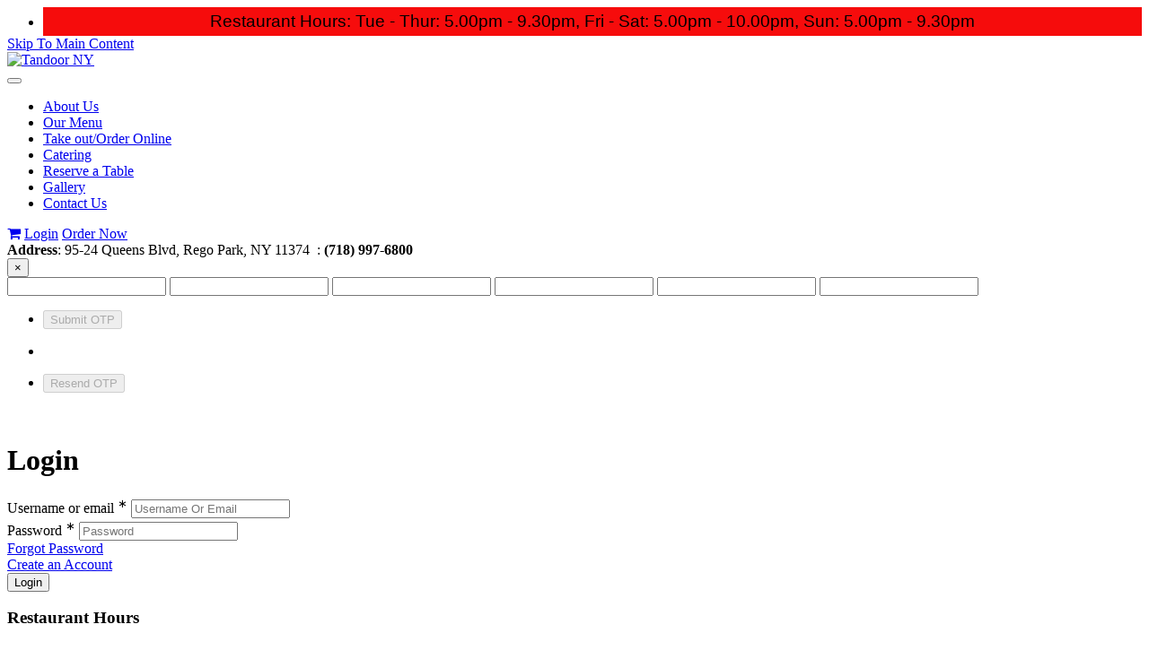

--- FILE ---
content_type: text/html; charset=UTF-8
request_url: https://www.tandoornyc.net/login.php?sessId=d2df9198d5e21370194ca3e3cb6e8c9e
body_size: 40495
content:
<!doctype html>
<html  dir="ltr" lang="en">
<head>
	<meta http-equiv="Cache-control" content="no-cache">
	<meta http-equiv="Expires" content="-1">
	<!-- Google tag (gtag.js) -->
	<script async src="https://www.googletagmanager.com/gtag/js?id=G-1FCF4091PQ"></script>
	<script> window.dataLayer = window.dataLayer || []; function gtag(){dataLayer.push(arguments);} gtag('js', new Date()); gtag('config', 'G-1FCF4091PQ'); </script>
	<!-- End Google Tag Manager -->

<meta http-equiv="Content-Type" content="text/html; charset=utf-8" />
	<meta http-equiv="Content-Security-Policy" content="upgrade-insecure-requests" />

		<meta property="og:type" content="Tandoor & Co Restaurant Rego Park, NY | View Menu and Order Food Online">
		<meta property="og:url" content="https://www.tandoornyc.net">
	<meta property="og:site_name" content="Tandoor NY">
	<meta property="og:image" itemprop="image primaryImageOfPage" content="https://www.tandoornyc.net/ext/www.tandoornyc.net/images/store_logo.png">

	<title>Tandoor & Co Restaurant Rego Park, NY | View Menu and Order Food Online</title>
			<meta name="description" content="A stunning combination of elegance, sophistication and intimacy serving authentic Indian cuisine."/>
				<meta name="keywords" content="Tandoor NYC, Tandoor Rego Park, Rego Park Indian, Indian Caterers Queens, Tandoor Caterers, Indian Cuisine, Indian Food, Vegetarian, Tandoori, Curries, Chaat"/>
	

<meta name="apple-itunes-app" content="app-id=com.tandoornyc.app, affiliate-data=1001laIJ" />

<meta name="viewport" content="width=device-width, minimum-scale=1.0, maximum-scale=2.0" />

<base href="https://www.tandoornyc.net/" />

<link rel="prefetch" href="https://www.tandoornyc.net/categories.php?sessId=d2df9198d5e21370194ca3e3cb6e8c9e" />

<link href="https://ext-jquery.s3.us-east-1.amazonaws.com/jquery/ui10/redmond/jquery-ui.css" rel="stylesheet" type="text/css" />
<link href="https://www.tandoornyc.net/min/?b=ext&f=css/jquery-confirm.min.css,css/dev.css,www.tandoornyc.net/css/bootstrap.css,www.tandoornyc.net/css/style.css,www.tandoornyc.net/css/font-awesome.min.css,www.tandoornyc.net/css/jquery.bxslider.css,www.tandoornyc.net/css/media.css,www.tandoornyc.net/css/jquery.fancybox.css,www.tandoornyc.net/css/prettyPhoto.css,css/owl.carousel.style.css,css/tandoor/common.css,css/animate.css" rel="stylesheet" type="text/css" />

<link rel="shortcut icon" type="image/x-icon" href="/ext/www.tandoornyc.net/images/favicon.ico">

<script type="text/javascript" src="https://ext-jquery.s3.us-east-1.amazonaws.com/jquery/jquery-1.10.2.js"></script>
<script type="text/javascript" src="https://ext-jquery.s3.us-east-1.amazonaws.com/jquery/ui10/jquery-ui.js"></script>
<script type="text/javascript" src="https://ext-jquery.s3.us-east-1.amazonaws.com/jquery/jquery.validate.js"></script>
<script type="text/javascript" src="https://ext-jquery.s3.us-east-1.amazonaws.com/jquery/jquery.form.js"></script>
<script type="text/javascript" src="https://ext-jquery.s3.us-east-1.amazonaws.com/jquery/bootstrap.min.js"></script>
<script type="text/javascript" src="https://ext-jquery.s3.us-east-1.amazonaws.com/jquery/jquery.maskedinput.js"></script>
<script type="text/javascript" src="https://ext-jquery.s3.us-east-1.amazonaws.com/jquery/jquery-confirm.min.js"></script>
<script type="text/javascript" src="https://ext-jquery.s3.us-east-1.amazonaws.com/jquery/jquery.fancybox.js"></script>
<script type="text/javascript" src="https://ext-jquery.s3.us-east-1.amazonaws.com/jquery/modernizr.js"></script>
<script type="text/javascript" src="https://ext-jquery.s3.us-east-1.amazonaws.com/jquery/jquery.slides.min.js"></script>
<script type="text/javascript" src="https://ext-jquery.s3.us-east-1.amazonaws.com/jquery/viewportchecker.js"></script>
<script type="text/javascript" src="https://ext-jquery.s3.us-east-1.amazonaws.com/jquery/jquery.bxslider.min.js"></script>
<script type="text/javascript" src="https://ext-jquery.s3.us-east-1.amazonaws.com/jquery/jquery.prettyPhoto.js"></script>
<script type="text/javascript" src="https://ext-jquery.s3.us-east-1.amazonaws.com/jquery/plugins.js"></script>
<script type="text/javascript" src="https://ext-jquery.s3.us-east-1.amazonaws.com/jquery/owl.carousel.js"></script>
							
<!-- HTML5 Shim and Respond.js IE8 support of HTML5 elements and media queries -->
  <!--[if lt IE 9]>
      <script src="https://oss.maxcdn.com/libs/html5shiv/3.7.0/html5shiv.js"></script>
      <script src="https://oss.maxcdn.com/libs/respond.js/1.4.2/respond.min.js"></script>
    <![endif]-->

<!-- ########## Project Specific(s) : End #########  -->

<script type="text/javascript">
var RecaptchaOptions = {
    theme : 'custom',
	custom_theme_widget: 'recaptcha_widget'
};

var mailing_validate = function(formData, jqForm, options) {
	var toret = true;
	var pass = 0;
	$.each(formData, function(i, v){
		if (v.name == 'mailing_list_email') {
			toret = (v.value != '' && v.value != 'Enter your email...');
			if (toret) {
			  toret = isValidEmailAddress(v.value);
			  pass++;
			}
		}
	});
	if (!toret) window.alert((pass == 0 ? 'Please enter your email!' : 'Please enter a Valid email'));
	return toret;
}

var mailing_success = function(responseText, statusText, xhr, $form)  {
	if (statusText == 'success') {
		if (typeof responseText != 'undefined' && responseText != null && responseText != '') {
			window.alert(responseText);
			//window.location.reload();
		} else {
			window.alert('An error occured!\nPlease refresh the page & try later ...');
		}
	}
}

var isValidEmailAddress = function (emailAddress) {
    var pattern = new RegExp(/^((([a-z]|\d|[!#\$%&'\*\+\-\/=\?\^_`{\|}~]|[\u00A0-\uD7FF\uF900-\uFDCF\uFDF0-\uFFEF])+(\.([a-z]|\d|[!#\$%&'\*\+\-\/=\?\^_`{\|}~]|[\u00A0-\uD7FF\uF900-\uFDCF\uFDF0-\uFFEF])+)*)|((\x22)((((\x20|\x09)*(\x0d\x0a))?(\x20|\x09)+)?(([\x01-\x08\x0b\x0c\x0e-\x1f\x7f]|\x21|[\x23-\x5b]|[\x5d-\x7e]|[\u00A0-\uD7FF\uF900-\uFDCF\uFDF0-\uFFEF])|(\\([\x01-\x09\x0b\x0c\x0d-\x7f]|[\u00A0-\uD7FF\uF900-\uFDCF\uFDF0-\uFFEF]))))*(((\x20|\x09)*(\x0d\x0a))?(\x20|\x09)+)?(\x22)))@((([a-z]|\d|[\u00A0-\uD7FF\uF900-\uFDCF\uFDF0-\uFFEF])|(([a-z]|\d|[\u00A0-\uD7FF\uF900-\uFDCF\uFDF0-\uFFEF])([a-z]|\d|-|\.|_|~|[\u00A0-\uD7FF\uF900-\uFDCF\uFDF0-\uFFEF])*([a-z]|\d|[\u00A0-\uD7FF\uF900-\uFDCF\uFDF0-\uFFEF])))\.)+(([a-z]|[\u00A0-\uD7FF\uF900-\uFDCF\uFDF0-\uFFEF])|(([a-z]|[\u00A0-\uD7FF\uF900-\uFDCF\uFDF0-\uFFEF])([a-z]|\d|-|\.|_|~|[\u00A0-\uD7FF\uF900-\uFDCF\uFDF0-\uFFEF])*([a-z]|[\u00A0-\uD7FF\uF900-\uFDCF\uFDF0-\uFFEF])))\.?$/i);
    return pattern.test(emailAddress);
};

var isJSONString = function (text) {

	return (/^[\],:{}\s]*$/
                    .test(text.replace(/\\(?:["\\\/bfnrt]|u[0-9a-fA-F]{4})/g, '@')
                        .replace(/"[^"\\\n\r]*"|true|false|null|-?\d+(?:\.\d*)?(?:[eE][+\-]?\d+)?/g, ']')
                        .replace(/(?:^|:|,)(?:\s*\[)+/g, '')));
}

var stripslashes = function(str) {
  return (str + '').replace(/\\(.?)/g, function (s, n1) {
    switch (n1) {
    case '\\':
      return '\\';
    case '0':
      return '\u0000';
    case '':
      return '';
    default:
      return n1;
    }
  });
}

</script>


<!-- New Header Ad scripts: cms_default_metas.hdr_common_scripts :: Available for both Host & Tenants -->

<script data-account="7GGegxiPL2" src="https://cdn.userway.org/widget.js"></script><script src='https://www.google.com/recaptcha/api.js'></script>
</head>
<body>

  


<script src="https://ext-jquery.s3.us-east-1.amazonaws.com/jquery/jquery.carouFredSel-6.0.4-packed.js" type="text/javascript"></script>



<style type="text/css">



.caroufredsel_wrapper {

    background: #d82222 none repeat scroll 0 0;

    max-height: 100px;

    min-height: 43px;

}



.caroufredsel_wrapper ul {

    background-color: #f60c0c;

    display: block;

    margin: 0; list-style: disc; color:#FFF;

}

.caroufredsel_wrapper ul#ticker1:before{ font-size:0px; display:none;}

.caroufredsel_wrapper ul:before{ font-family:'FontAwesome'; color: #FFF; content:"\f111"; font-size:11px; margin:0 8px 0 0; left:10px; top:14px; position:absolute;}

.caroufredsel_wrapper ol:before{ font-family:'FontAwesome'; color: #FFF; content:"\f111"; font-size:11px; margin:0 8px 0 0; left:10px; top:14px; position:absolute;}

.caroufredsel_wrapper ul li {

    color: #fff;

    display: block;

    float: left;

    font-size: 15px;

    font-weight: 600;

    margin: 0;

    padding: 5px 13px; position:relative;

}

.caroufredsel_wrapper ul li ol { float:left;}

.caroufredsel_wrapper ul li ul { float:left;}



.ticker-part ul {
	margin: 0;
}
.ticker-part ul li {
	padding: 5px 0;
}
.ticker-part ul li a {
color: #fff;
}

</style>

<script type="text/javascript">

$(document).ready(function(){

	var _scroll = {

		delay: 1000,

		easing: 'linear',

		items: 1,

		duration: 0.07,

		timeoutDuration: 0,

		pauseOnHover: 'immediate'

	};

	$('#ticker1').carouFredSel({

		width: 1000,

		align: false,

		items: {

			width: 'variable',

			height: 35,

			visible: 1

		},

		scroll: _scroll

	});



	//	set carousels to be 100% wide

	$('.caroufredsel_wrapper').css('width', '100%');

});

</script>






<div align="center" class="ticker-part">

        <ul  >

		   
			     <li style="background-color: #f60c0c">

                 	

			   

			     <font class="ticker-no-scroll">
			     <span style="font-size: 14pt; font-family: arial, helvetica, sans-serif;">Restaurant Hours: Tue - Thur: 5.00pm - 9.30pm, Fri - Sat: 5.00pm - 10.00pm,&nbsp;</span><span style="font-family: arial, helvetica, sans-serif; font-size: 18.6667px;">Sun: 5.00pm - 9.30pm</span>
			     </font>
				 

			     	 

			</li>

		  
        </ul>

</div>		


<a href="https://www.tandoornyc.net/login.php?sessId=d2df9198d5e21370194ca3e3cb6e8c9e#site-main" class="skip-to-main-content" tabindex="0" aria-label="Skip to main content" role="button">Skip To Main Content</a>

<header class="main_innerpage">
	<div class="container fadetop">
	  <div class="company_logo">
		<a href="https://www.tandoornyc.net/?sessId=d2df9198d5e21370194ca3e3cb6e8c9e" aria-label="Go to the Home page"><img src="ext/www.tandoornyc.net/images/store_logo.png" alt="Tandoor NY" title="Tandoor NY"  class="img-responsive" /></a>
	  </div>
	  <div class="call_us">
			<div class="top-nav">
				<nav class="navbar navbar-default">
						<div class="container-fluid">
							<!-- Brand and toggle get grouped for better mobile display -->
							<div class="navbar-header">
							   <button type="button" class="navbar-toggle collapsed" data-toggle="collapse" aria-controls="bs-example-navbar-collapse-1" aria-expanded="false" data-target="#bs-example-navbar-collapse-1">
									<span class="sr-only">Toggle navigation</span>
									<span class="icon-bar"></span>
									<span class="icon-bar"></span>
									<span class="icon-bar"></span>
							   </button>
							</div>

							<!-- Collect the nav links, forms, and other content for toggling -->

							<div class="collapse navbar-collapse" id="bs-example-navbar-collapse-1">
								  <ul class="nav navbar-nav navbar-right">
									
<li ><a href="https://www.tandoornyc.net/page.php/about/page/31?sessId=d2df9198d5e21370194ca3e3cb6e8c9e" >About Us</a></li>
<li ><a href="https://www.tandoornyc.net/page.php/menu/page/50?sessId=d2df9198d5e21370194ca3e3cb6e8c9e" >Our Menu</a></li>
<li class='pinats-active'><a href="https://www.tandoornyc.net/categories.php?sessId=d2df9198d5e21370194ca3e3cb6e8c9e" >Take out/Order Online</a></li>
<li ><a target="_blank" rel="noopener noreferrer" aria-label="Catering(opens in a new tab)" href="https://www.cateringbytandoor.com/" >Catering</a></li>
<li ><a target="_blank" rel="noopener noreferrer" aria-label="Reserve a Table(opens in a new tab)" href="https://www.tandoornyc.net/reservation.php" >Reserve a Table</a></li>
<li ><a href="https://www.tandoornyc.net/page.php/dishes-gallery/page/42?sessId=d2df9198d5e21370194ca3e3cb6e8c9e" >Gallery</a></li>
<li ><a href="https://www.tandoornyc.net/contact-us.php?sessId=d2df9198d5e21370194ca3e3cb6e8c9e" >Contact Us</a></li>



								 </ul>

							</div><!-- /.navbar-collapse -->
					</div><!-- /.container-fluid -->
				</nav>

				<div class="header_login">

					                	<a href="https://www.tandoornyc.net/shopping_cart.php?sessId=d2df9198d5e21370194ca3e3cb6e8c9e" aria-label="View Cart"><i class="fa fa-shopping-cart"></i></a>
					
                 	<span role="group" aria-label="Session Controls">
                 							  		<a href="https://www.tandoornyc.net/login.php?sessId=d2df9198d5e21370194ca3e3cb6e8c9e" aria-label="Log In" class="background">Login</a>
					  		<!--<a href="">Register</a>-->
							<a href="https://www.tandoornyc.net/categories.php?sessId=d2df9198d5e21370194ca3e3cb6e8c9e" aria-label="Order Now">Order Now</a>
					  	                 	</span>
                </div>

			</div>

			<div class="call" role="complementary">
								<span role="heading" aria-level="2" class="CallUsAt_1"><strong>Address</strong>: 95-24 Queens Blvd, Rego Park, NY 11374  :<strong> (718) 997-6800</strong></span>             </div>
		</div>

	</div>

</header>


<main id="site-main" class="site-main">
<script type="text/javascript">

$.mynamespace = {
	ajaxBlockPage: true,
	spinnerText: 'Please wait',
	otpTextTop: ''
};


$(document).ready(function(){

	$(document).on('click', "input:checkbox[name=otp_login]", function(e){
		if ( $(this).is(":checked") )
		{
			$("#passInpTab").hide();
			$("#LoginSubmitForm input:submit").val("Get OTP").prop('disabled', false);
		} else {
			$("#passInpTab").show();
			$("#LoginSubmitForm input:submit").val("Login").prop('disabled', false);
		}
	});


	$(document).on('keydown', "input:text[id^=otp]", async function(e){
		var El = $(this);
		var Eid = El.attr('id').replace(/\D/g, '');

		if (e.ctrlKey && e.key === "v") {
			try {
				let clipboardText = await navigator.clipboard.readText();
				pasteFromClipBoard(clipboardText);
			} catch (err) {
				console.error("Clipboard access failed:", err);
			}
		}

		if ( typeof Eid != 'undefined' && Eid != null && Eid != null && (!isNaN(Eid)) )
		{
			var key = e.keyCode || e.charCode;
			if ( key == 13 ) {
				e.preventDefault();
				return false;
			}
			if ( (key < 48 || key > 57) && (key < 96 || key > 105) && key != 8 && key != 9 && key != 46 ) {
				e.preventDefault();

				return false;
			}
			if ( parseInt(Eid) === 1 && e.key === 'Tab' && e.shiftKey ) {
				e.preventDefault();
				return false;
			}
			if ( parseInt(Eid) === 6 && e.key === 'Tab' && (!e.shiftKey) ) {
				e.preventDefault();
				return false;
			}
		}
	});

	$(document).on('keyup', "input:text[id^=otp]", function(e){
		var El = $(this);
		var Eid = El.attr('id').replace(/\D/g, '');
		var key = e.keyCode || e.charCode;

		if (key === 8 || key === 46) {
			if ( parseInt(Eid) > 1 ) {
				$("#otp-" + (parseInt(Eid) - 1)).focus();
			}
		}
		else if ( (key >= 48 && key <= 57) || (key >= 96 && key <= 105) ) {
			if ( parseInt(Eid) < 6 ) {
				El.blur();
				$("#otp-" + (parseInt(Eid) + 1)).focus();
			}
		}

		var otpv = '';
		$("input:text[id^=otp]").each(function(){
			otpv += $(this).val().trim();
		});
		otpv = otpv.replace(/\D/g, '');
		if ( otpv.length === 6 ) {
			$("#submitOtpButton").prop('disabled', false);
		} else {
			$("#submitOtpButton").prop('disabled', true);
		}

	});

	$(document).on('submit', "#LoginSubmitForm", function(e){
		var El = $("input:checkbox[name=otp_login]");
		var isOtpLogin = ( typeof El != 'undefined' && El != null && El.is(":checked") );
		if ( isOtpLogin )
		{
			var pkey = $("input:hidden[name=login_pass_key]").val();
			if ( typeof pkey == 'undefined' || pkey == null || pkey == '' ) {
				e.preventDefault();
				e.stopPropagation();

				var eml = $("input:text[name=email_address]").val();
				if ( typeof eml != 'undefined' && eml != null && eml != '' && isValidEmailAddress(eml) ) {
					$.ajax({
						type: "POST",
						contentType: "application/x-www-form-urlencoded",
						url: "services/send_otp.php",
						data: {email: eml, email_only: 1, req: 'W'},
						dataType: "json",
						cache: false,
						success: function(resp, textStatus) {
							if (textStatus == 'success') {
								var dobj = (typeof resp == 'object' ? resp : (typeof resp == 'string' && isJSONString(resp) ? $.parseJSON(resp) : {}));
								if (!dobj.status.error) {
									$.mynamespace.otpTextTop = dobj.data.message;
									$("input[name=password]").val('');
									$("#otpMsgPre").html($.mynamespace.otpTextTop);
									$('#otp-input-popup').modal({ keyboard: false, backdrop: 'static' });
								} else {
									window.alert(dobj.status.text);
								}
							} else {
								window.alert('An error occured! Please try later.');
							}
						}
					});
				}
				else {
					if ( typeof eml == 'undefined' || eml == null || eml == '' ) {
						window.alert('Please enter login email.');
					} else {
						window.alert('Please enter a valid email.');
					}
				}

				return false;
			}
		}

		return true;
	});

	$('#otp-input-popup').on('shown.bs.modal', function (e){
		var otpv = '';
		$("input:text[id^=otp]").each(function(){
			otpv += $(this).val().trim();
		});
		otpv = otpv.replace(/\D/g, '');
		if ( otpv.length === 6 ) {
			$("#submitOtpButton").prop('disabled', false);
		} else {
			$("#submitOtpButton").prop('disabled', true);
		}

		$("#otpMsgPre").html($.mynamespace.otpTextTop);

		$('#otp-timer').otpTimer({
		    duration: 180,
		    onComplete: function() {
		        $('#resendOtpButton').prop('disabled', false);
		        $('#resendOtpOther').prop('disabled', false);
		        $("#submitOtpButton").prop('disabled', false);
		    }
		});

		$("#otp-1").focus();
	});

	$('#otp-input-popup').on('hide.bs.modal', function (e){
		$('#otp-timer').otpTimer('stop');

		$("input:text[id^=otp-]").each(function(){
			$(this).val('');
		});

        $('#resendOtpButton').prop('disabled', true);
        $('#resendOtpOther').prop('disabled', true);
        $("#submitOtpButton").prop('disabled', true);
	});

	$(document).on('click', '#resendOtpButton', function(e) {
		e.preventDefault();

	    $(this).prop('disabled', true);
	    $('#resendOtpOther').prop('disabled', true);
	    $("#submitOtpButton").prop('disabled', true);

		// call to send otp ajax here
		var eml = $("input:text[name=email_address]").val();
		if ( typeof eml != 'undefined' && eml != null && eml != '' && isValidEmailAddress(eml) )
		{
			$("input:hidden[name=login_pass_key]").remove();
			$("input:hidden[name=otp]").remove();

			$.ajax({
				type: "POST",
				contentType: "application/x-www-form-urlencoded",
				url: "services/send_otp.php",
				data: {email: eml, email_only: 1, req: 'W'},
				dataType: "json",
				cache: false,
				success: function(resp, textStatus) {
					if (textStatus == 'success') {
						var dobj = (typeof resp == 'object' ? resp : (typeof resp == 'string' && isJSONString(resp) ? $.parseJSON(resp) : {}));
						if (!dobj.status.error) {
							$.mynamespace.otpTextTop = dobj.data.message;
							$("#otpMsgPre").html($.mynamespace.otpTextTop);
							$('#otp-timer').otpTimer({
						        duration: 180,
						        onComplete: function() {
						            $('#resendOtpButton').prop('disabled', false);
						            $('#resendOtpOther').prop('disabled', false);
						            $("#submitOtpButton").prop('disabled', false);
						        }
						    });
						} else {
							window.alert(dobj.status.text);
						}
					} else {
						window.alert('An error occured! Please try later.');
					}
				}
			});
		}
		else {
			if ( typeof eml == 'undefined' || eml == null || eml == '' ) {
				window.alert('Please enter login email.');
			} else {
				window.alert('Please enter a valid email.');
			}
		}

	});

	$(document).on('click', '#resendOtpOther', function(e) {
		e.preventDefault();

	    $(this).prop('disabled', true);
	    $('#resendOtpButton').prop('disabled', true);
	    $("#submitOtpButton").prop('disabled', true);

		// call to send otp ajax here
		var eml = $("input:text[name=email_address]").val();
		if ( typeof eml != 'undefined' && eml != null && eml != '' && isValidEmailAddress(eml) )
		{
			$("input:hidden[name=login_pass_key]").remove();
			$("input:hidden[name=otp]").remove();

			$.ajax({
				type: "POST",
				contentType: "application/x-www-form-urlencoded",
				url: "services/send_otp.php",
				data: {email: eml, req: 'W'},
				dataType: "json",
				cache: false,
				success: function(resp, textStatus) {
					if (textStatus == 'success') {
						var dobj = (typeof resp == 'object' ? resp : (typeof resp == 'string' && isJSONString(resp) ? $.parseJSON(resp) : {}));
						if (!dobj.status.error) {
							$.mynamespace.otpTextTop = dobj.data.message;
							$("#otpMsgPre").html($.mynamespace.otpTextTop);
							$('#otp-timer').otpTimer({
						        duration: 180,
						        onComplete: function() {
						            $('#resendOtpButton').prop('disabled', false);
						            $('#resendOtpOther').prop('disabled', false);
						            $("#submitOtpButton").prop('disabled', false);
						        }
						    });
						} else {
							window.alert(dobj.status.text);
						}
					} else {
						window.alert('An error occured! Please try later.');
					}
				}
			});
		}
		else {
			if ( typeof eml == 'undefined' || eml == null || eml == '' ) {
				window.alert('Please enter login email.');
			} else {
				window.alert('Please enter a valid email.');
			}
		}

	});

	$(document).on('click', "#submitOtpButton", function(e){
		e.preventDefault();

		var otpv = '';
		$("input:text[id^=otp]").each(function(){
			otpv += $(this).val().trim();
		});
		otpv = otpv.replace(/\D/g, '');
		if ( otpv.length === 6 ) {
			var eml = $("input:text[name=email_address]").val();
			if ( typeof eml != 'undefined' && eml != null && eml != '' && isValidEmailAddress(eml) )
			{

				$("input:text[id^=otp-]").each(function(){
					$(this).val('');
				});

				$.ajax({
					type: "POST",
					contentType: "application/x-www-form-urlencoded",
					url: "services/verify_otp.php",
					data: {email: eml, otp: otpv, version: 2, pass_key: 1},
					dataType: "json",
					cache: false,
					success: function(resp, textStatus) {
						if (textStatus == 'success') {
							var dobj = (typeof resp == 'object' ? resp : (typeof resp == 'string' && isJSONString(resp) ? $.parseJSON(resp) : {}));
							if (!dobj.status.error) {
								if ( typeof dobj.data.login_pass_key != 'undefined' && dobj.data.login_pass_key != null && dobj.data.login_pass_key != '' )
								{
									var otpHtml = '<input type="hidden" name="login_pass_key" value="'+dobj.data.login_pass_key+'" /><input type="hidden" name="otp" value="'+otpv+'" />';
									$(otpHtml).appendTo("#LoginSubmitForm");

									$('#otp-input-popup').modal('hide');

									setTimeout(function(){
										$("#LoginSubmitForm").submit();
										$("#LoginSubmitForm input:submit").prop('disabled', false).trigger('click');
									}, 25);
								}
							} else {
								window.alert(dobj.status.text);
							}
						} else {
							window.alert('An error occured! Please try later.');
						}
					}
				});

			}
		} else {
			window,alert('Wrong or Incomplete OTP');
		}

	});

});

document.addEventListener("paste", (event) => {
    let clipboardData = event.clipboardData || window.clipboardData;
    let clipboardText = clipboardData.getData("text");
    pasteFromClipBoard(clipboardText);
});

function pasteFromClipBoard(text) {
	if ( typeof text != 'undefined' && text != null && text != '' && text.length >= 6 )
	{
		for ( i = 1; i <= 6; i++ )
		{
			$("#otp-" + i).val(text.substr((i-1), 1));
		}
		if ( text.length === 6 )
		{
			$("#submitOtpButton").prop('disabled', false);
		} else {
			$("#submitOtpButton").prop('disabled', true);
		}
	}
}

function onTabReturn() {
	$("#otp-1").focus();
}

document.addEventListener("visibilitychange", function () {
    if (document.visibilityState === "visible") {
        onTabReturn();
    }
});

window.addEventListener("focus", onTabReturn);


(function($) {
    $.fn.otpTimer = function(optionsOrMethod) {
        if (typeof optionsOrMethod === 'string') {
            if (optionsOrMethod === 'stop') {
                return this.each(function() {
                    var timerData = $(this).data('otpTimer');
                    if (timerData && timerData.interval) {
                        clearInterval(timerData.interval);
                        $(this).removeData('otpTimer').text('');
                    }
                });
            }
            return this;
        }

        var settings = $.extend({
            duration: 60,
            onComplete: function() {}
        }, optionsOrMethod);

        return this.each(function() {
            var $element = $(this);
            var timeLeft = settings.duration;

            function updateTimer() {
                if (timeLeft <= 0) {

                    clearInterval(timerInterval);
                    $element.text("OTP expired");
                    settings.onComplete.call($element);
                } else {
                    $element.text("Resend OTP in " + timeLeft + "s");
                    timeLeft--;
                }
            }

            var timerInterval = setInterval(updateTimer, 1000);
            $element.data('otpTimer', { interval: timerInterval });
            updateTimer();
        });
    };
})(jQuery);

</script>

<div class="modal fade" id="otp-input-popup" tabindex="-1" role="dialog" aria-labelledby="myModalLabel">
	<div class="modal-dialog otpbox" role="document">
	   <div class="modal-content">
	      <div class="modal-header">
	      	 <button type="button" class="close" data-dismiss="modal" aria-label="Close"><span aria-hidden="true">&times;</span></button>
	         <div class="row">
	            <div class="col-md-12" id="otpMsgPre">
	            </div>
	            <div class="col-md-12">
	               <div class="form-group">
					  <div class="input-group">
					    <input type="text" class="form-control otp-input" id="otp-1" maxlength="1" autocomplete="one-time-code" required>
					    <input type="text" class="form-control otp-input" id="otp-2" maxlength="1" autocomplete="one-time-code" required>
					    <input type="text" class="form-control otp-input" id="otp-3" maxlength="1" autocomplete="one-time-code" required>
					    <input type="text" class="form-control otp-input" id="otp-4" maxlength="1" autocomplete="one-time-code" required>
					    <input type="text" class="form-control otp-input" id="otp-5" maxlength="1" autocomplete="one-time-code" required>
					    <input type="text" class="form-control otp-input" id="otp-6" maxlength="1" autocomplete="one-time-code" required>
					  </div>
					</div>
	            </div>
	         </div>
	      </div>
	      <div class="modal-body">
			<div class="row" style="padding-bottom: 20px;">
	            <div id="time-body-content" class="col-md-12 choice">
                    <div class="form-group">
						<ul>
							<li><button type="button" id="submitOtpButton" class="btn btn-default submitOtpButton" disabled="disabled"> Submit OTP </button></li>
						</ul>
					</div>
				</div>
	            <div id="time-body-content" class="col-md-12 choice">
                    <div class="form-group">
						<ul>
							<li><div id="otp-timer"></div></li>
							<li><button type="button" id="resendOtpButton" class="btn btn-default resendOtpButton" disabled="disabled"> Resend OTP </button></li>
						</ul>
					</div>
				</div>
							</div>
	      </div>
	   </div>
	</div>
</div>


<div class="contact login content">
	<div class="container">
					<h1><span class="color">Login</span></h1>
				
		
		<div class="row">
			<div class="col-md-offset-3 col-md-6 col-sm-offset-2 col-sm-8 col-xs-12">
				<form name="login" action="https://www.tandoornyc.net/login.php?action=process&amp;sessId=d2df9198d5e21370194ca3e3cb6e8c9e" method="post" id="LoginSubmitForm"><input type="hidden" name="formid" value="7ade701adc60ba247027ebea148e3218" aria-hidden="true" />				<div class="col-sm-12">
					<label>Username or email <sup class="red">&lowast;</sup></label>
					<input type="text" name="email_address" class="form-control" placeholder="Username Or Email" aria-required="true" aria-label="Username or email" />				</div>
				<div class="clearfix"></div>
				<div class="col-sm-12" id="passInpTab">
					<label>Password <sup class="red">&lowast;</sup></label>
					<input type="password" name="password" class="form-control" placeholder="Password" aria-required="true" aria-label="Password" />				</div>
				<div class="clearfix"></div>
	
				<div class="col-sm-12">
					<div class="row">
						<div class="col-sm-6">
							<div class="forgot_register">
<!--							<a href=""></a><br />
							<a href=""></a> -->
														<a href="https://www.tandoornyc.net/password_forgotten.php?sessId=d2df9198d5e21370194ca3e3cb6e8c9e">Forgot Password</a><br />
							<a href="https://www.tandoornyc.net/create_account.php?sessId=d2df9198d5e21370194ca3e3cb6e8c9e">Create an Account</a>
							</div>
						</div>
						<div class="col-sm-6">
						<input type="submit" aria-label="Login" class="bg-color" name="submit" value="Login">
						</div>
					</div>
				</div>
				</form>
			</div>
		</div>
	</div>
</div><!-- HTML / CSS for Ajax Loader -->

<style type="text/css">
	.ajaxInProgress {overflow-y:hidden; } 
	.spinnerForAjaxLoading{position: fixed; left:0; top:0; width: 100%; height: 100vh;  overflow: hidden; background: rgba(0,0,0,0.8); line-height: 100vh; text-align: center; z-index: 9999}
	.noAjaxIsRunning {
		display: none !important;
	}
</style>
<div id="ajaxSpinner" class="spinnerForAjaxLoading noAjaxIsRunning">
	<div id="checkoutSpinnerText" style="position: absolute; top: 45%; right: 50%; line-height: normal; margin: 0 auto; width: 50%;  transform: translate(50%,-50%); -webkit-transform:translate(50%,-50%); display: none;"><p id="spinnerTextWrap" style="color: #ffffff; font-weight: bold; font-size: 14px;">Please do not navigate away from this page. We are still processing your payment. Navigating away from this page could cause an error in receiving your order.</p></div>
	<img src="/images/loader.gif" alt="">
</div>

<script type="text/javascript">
$( document ).ajaxStart(function() {
	if ( $.mynamespace.ajaxBlockPage ) {
		$("body").addClass('ajaxInProgress');
		if ( typeof $.mynamespace.spinnerText != 'undefined' && $.mynamespace.spinnerText != null )
		{
			$("#spinnerTextWrap").text($.mynamespace.spinnerText);
		}
		$("#ajaxSpinner").removeClass('noAjaxIsRunning');
	} else {
		$("#checkoutConfirmationForm input:submit").addClass('ajaxSpinnerButton').attr('disabled', 'disabled');
	}
});
$( document ).ajaxStop(function() {
	if ( $.mynamespace.ajaxBlockPage ) {
		$("#ajaxSpinner").addClass('noAjaxIsRunning');
		$("body").removeClass('ajaxInProgress');
	} else {
		$("#checkoutConfirmationForm input:submit").removeClass('ajaxSpinnerButton').removeAttr('disabled');
	}
});
</script>

<!-- HTML / CSS for Ajax Loader -->  		  

		<div class="timing">
	   <div class="container">
	      <div class="row timing-column-container">
	         <div class="col-sm-6 col-xs-12 custom_width">
	         		         		<div class="hours">
			         <h3 class="fadeleft">Restaurant Hours</h3>
	         					         					         		<div class="column_half">
			               	<p class="fadeleft"><br /><span class="location-hour-title"><img height="20px" src="/ext/www.tandoornyc.net/images/location-icon.png" alt="Location" /><a href="https://www.google.com/maps/search/?api=1&query=95-24+Queens+Blvd%2C+Rego+Park%2C+NY%2C+11374" target="_blank">95-24 Queens Blvd, Rego Park, NY 11374</a> (<span class="location-closed-on">Closed on Monday</span>)</span></p>
			               				               	<ul class="fadeleft">
			                  								<li>Tuesday   05:00 pm – 09:30 pm</li>
							  								<li>Wednesday   05:00 pm – 09:30 pm</li>
							  								<li>Thursday   05:00 pm – 09:30 pm</li>
							  								<li>Friday   05:00 pm – 10:00 pm</li>
							  								<li>Saturday   05:00 pm – 10:00 pm</li>
							  								<li>Sunday   05:00 pm – 09:30 pm</li>
							  			               	</ul>
			               				               	</div>
			            				            			            		            </div>
	            	         </div>

	         <div class="col-sm-6 col-xs-12 custom_width">
	            <div class="address" style="background: none;">
	               <div class="email faderight"><span><img src="/ext/www.tandoornyc.net/images/email-icon.png" alt="Email" />Email us at:<br /><a href="mailto:tandoorny@aol.com">tandoorny@aol.com</a></span></div>

	               		               	<div class="email faderight">
			               				               		<span class="pull-left"><img src="/ext/www.tandoornyc.net/images/location-icon.png" alt="Location" />95-24 Queens Blvd, Rego Park, NY 11374</span>
			               			               	</div>
	               
	               		               <div class="social-icons faderight">
		                  <label>Find Us on:</label>
		                  		                  		                  <ul>
		                  	
		                     	<li><a target="_blank" href="https://www.facebook.com/pages/Jassis/157805114361071">
								  																		<img src="ext/www.tandoornyc.net/images/facebook-blue.png" alt="" />
																	  								</a></li>
		                     		                  </ul>
		                  		               </div>
	               	            </div>
	         </div>
	      </div>
	   </div>
	</div>
	</main>


<div class="discalimertxt">
<div class="container">
			<div class="row">
				<div class="col-lg-12">
			<p>If you have a disability and are having trouble accessing information on this website or need materials in an alternate format, contact us at tandoorny@aol.com for assistance.</p>
					</div>
			</div>
		</div>

</div>

<footer>

	
	<div class="footer-bottom">
		
		<div class="container">
			<div class="text-center">
					               <!--div class="social">
	                  	                  	                  <ul>
	                  		                     	<li><a target="_blank" href=""><img src="ext/www.tandoornyc.net/images/" alt="" /></a></li>
	                     	                  </ul>
	                  	               </div-->
               				<!-- <span class="copyright">Tandoor indian bistro© 2015. All Rights Reserved.</span> -->
				<span class="copyright">Tandoor NY © 2026 All Rights Reserved | <a title="Privacy Policy" aria-label="View Privacy Policy" href="https://www.tandoornyc.net/privacy.php">Privacy Policy</a></span><span class="fastbite_poweredsec">Powered by : <a href="http://www.thefastbite.com" target="_blank" aria-label="Visit The Fast Bite">The Fast Bite</a></span>			</div>	
		</div>
	</div>
</footer>

<script type="text/ecmascript">
	jQuery(function($) {
	  $('.fadein').addClass("hidden_animate").viewportChecker({
		classToAdd: 'visible_animate animated fadeIn', // Class to add to the elements when they are visible
		offset: 100    
	  }); 

	  $('.fadeleft').addClass("hidden_animate").viewportChecker({
		classToAdd: 'visible_animate animated fadeInLeft', // Class to add to the elements when they are visible
		offset: 100    
	  });

	  $('.faderight').addClass("hidden_animate").viewportChecker({
		classToAdd: 'visible_animate animated fadeInRight', // Class to add to the elements when they are visible
		offset: 100    
	  });
	  $('.fadetop').addClass("hidden_animate").viewportChecker({
		classToAdd: 'visible_animate animated fadeInDown', // Class to add to the elements when they are visible
		offset: 100    
	  });
	  $('.fadedown').addClass("hidden_animate").viewportChecker({
		classToAdd: 'visible_animate animated fadeInUp', // Class to add to the elements when they are visible
		offset: 100    
	  });
	  $('.bounce').addClass("hidden_animate").viewportChecker({
		classToAdd: 'visible_animate animated bounceIn', // Class to add to the elements when they are visible
		offset: 100    
	  });
	});	

	$(function() {
  		$('#slides').slidesjs({
			navigation: {
			active: true,
			// [string] Can be either "slide" or "fade".
		},
        pagination: false,
        effect: {
          slide: {
                speed: 1500
          }
        },
        callback: {
                start: function(number)
                {
                        $("#slider_content1,#slider_content2,#slider_content3,#slider_content4,#slider_content5,#slider_content6,#slider_content7,#slider_content8,#slider_content9,#slider_content10,#slider_content11,#slider_content12,#slider_content13,#slider_content14,#slider_content15").fadeOut(500);
                },
                complete: function(number)
                {
                        $("#slider_content" + number).delay(500).fadeIn(100);
                }
        },
        play: {
                active: false,
				effect:"slide",
                auto: true,
                interval: 6000,
                pauseOnHover: false
        }
  });
});

$(document).ready(function ($) {
        $('#tabs').tab();
		$('.dish').click(function(ev) {
			ev.preventDefault();
			ev.stopPropagation();
			$( "ul.nav-tabs" ).fadeToggle( "slow", "linear" );
		});
    });

	var supportsOrientationChange = "onorientationchange" in window,
	orientationEvent = supportsOrientationChange ? "orientationchange" : "resize";
		
	window.addEventListener(orientationEvent, function() {
			if(screen.width >= 768)
			{
				$('ul.nav-tabs').addClass('active');
			}
			else
			{
				$('ul.nav-tabs').removeClass('active');				
			}
	}, false);

	$('.bxslider').bxSlider({
			auto:true,
			controls:false,
			pager:false
	});
	
	$(document).ready(function(){
		$("[rel^='lightbox']").prettyPhoto();

		$("#owl-demo").owlCarousel({
			autoPlay : $("#owl-demo > div").length > 1 ? 5000 : false,
			stopOnHover : true,
			navigation:true,
			paginationSpeed : 1000,
			goToFirstSpeed : 2000,
			singleItem : true,
			autoHeight : true,
			transitionStyle:"fade"
		});
	});

</script>
<script src="https://use.fontawesome.com/27b6b6f1ff.js"></script>
		  	  <script type="text/javascript">
$(document).ready(function(){
	// temporary
	$(document).on('submit', "#quickfrm", function(e){
		e.preventDefault();
		e.stopPropagation();
		return false;
	});

	$(document).on("click", ".btnIncDec", function() {
	    var $button = $(this);
	    var oldValue = $button.parent().find("input").val();
		if(oldValue == ''){ oldValue = 0; }
	    if ($button.attr('id') == "INC") {
			var newVal = oldValue;
			if(newVal < 99){ newVal = parseFloat(oldValue) + 1; }
	  	} else {
			// Don't allow decrementing below zero
	    	if (oldValue > 1) {
	        	var newVal = parseFloat(oldValue) - 1;
		    } else {
	        	newVal = 1;
	      	}
		}
	    $button.parent().find("input").val(newVal);
	});

	if ($("input:text[name=phone_number]").length > 0) {
		$("input:text[name=phone_number]").mask('(999) 999-9999');
	}

});
</script>

<!-- Ad scripts -->


<script type="text/javascript">
$(document).ready(function(){

	$(document).on('submit', "#mailingListAddForm", function(e){
	    var moptions = {
	        target: '',
	        beforeSubmit: mailing_validate,
	        success: mailing_success,
	        url: 'mailing_list_add.php',
	        type: 'post',
			resetForm: true
	    };
		$("#mailingListAddForm").ajaxSubmit(moptions);

		e.stopPropagation();
		e.preventDefault();
		return false;
	});

});

function newsletterSubmit(token) {
	$("#mailingListAddForm").submit();
}
</script>

</body>
</html>
